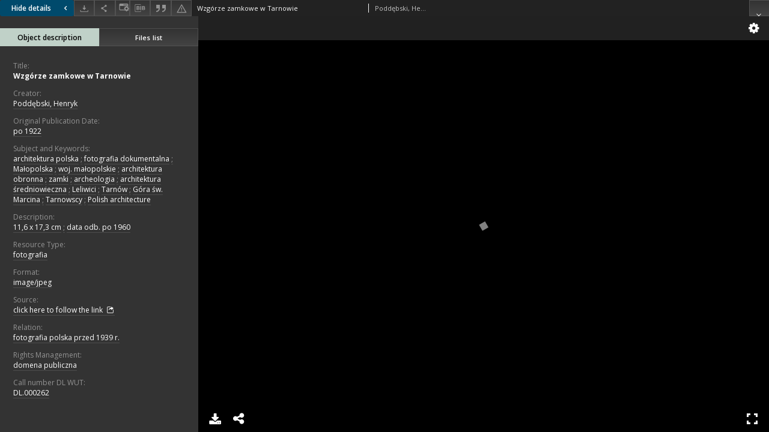

--- FILE ---
content_type: text/html;charset=utf-8
request_url: https://bcpw.bg.pw.edu.pl//dlibra/applet/publication/974/edition/1132?handler=iiif
body_size: 3357
content:
<!DOCTYPE html PUBLIC "-//W3C//DTD XHTML 1.0 Strict//EN" "http://www.w3.org/TR/xhtml1/DTD/xhtml1-strict.dtd">
<html xmlns="http://www.w3.org/1999/xhtml" xml:lang="en" lang="en">
<head>
        <meta http-equiv="Content-Type" content="text/html; charset=utf-8" />
        <meta http-equiv="Content-Language" content="en" />
        <title>WUT Digital Library  </title>
        <meta name="Author" content="PSNC, Poznan Supercomputer and Networking Center" />
        <meta name="Design" content="PSNC, Poznan Supercomputer and Networking Center" />
        <meta name="Publisher" content="PSNC, Poznan Supercomputer and Networking Center" />
        <meta name="Copyright" content="Copyright (C) 2003 - 2006 PSNC, Poznan Supercomputer and Networking Center" />
        <meta http-equiv="Reply-to" content="dlibra.at.man.poznan.pl" />

        <meta name="Rating" content="general" />
        <meta name="MSSmartTagsPreventParsing" content="true" />
        <meta name="Robots" content="index, follow" />
        <meta http-equiv="Distribution" content="global" />
        <meta name="Revisit-after" content="3 days" />
        <meta http-equiv="Pragma" content="NoCache" />

		  <meta name="Description" content="WUT Digital Library,  " />
	
		<link rel="shortcut icon" href="https://bcpw.bg.pw.edu.pl/style/favicon.ico" type="image/ico" />
		
		<script type="text/javascript"><!--
		   var DLAppVars = {};
		   DLAppVars.loginLink = 'https://bcpw.bg.pw.edu.pl/dlibra/login';
		   var homePageUrl = 'https://bcpw.bg.pw.edu.pl/';
		   var homePageServletUrl = 'https://bcpw.bg.pw.edu.pl/dlibra';
		   var mainServletName = '/dlibra';
		   var userLanguage = 'en';
		   var userStyleVariant = 'default';
		//--></script>

		<script type="text/javascript" src="https://bcpw.bg.pw.edu.pl/style/common/js/jquery-1.3.2.js"></script>
		<script type="text/javascript" src="https://bcpw.bg.pw.edu.pl/style/dlibra/js/dlibra.js"></script>
		<script type="text/javascript" src="https://bcpw.bg.pw.edu.pl/style/common/js/jquery-block-ui-1.32.js"></script>
		<script type="text/javascript" src="https://bcpw.bg.pw.edu.pl/style/common/js/jquery-tooltip/jquery-tooltip-dlibra-1.3.js"></script>
</head>
<body>
<div id="securedContent"  class="contentIE" >   <link rel="stylesheet" type="text/css" href="https://bcpw.bg.pw.edu.pl/formats/iiif/uv.css">
<script src="https://bcpw.bg.pw.edu.pl/formats/iiif/lib/offline.js"></script>
<script src="https://bcpw.bg.pw.edu.pl/formats/iiif/helpers.js"></script>
<style>
	html, body, #securedContent, .uv {
		margin: 0;
		padding: 0;
		width: 100%;
		height: 100%;
		background: #000;
	}

	iframe {
		vertical-align: top
	}
</style>



<div id="uv" class="uv"></div>

<script>
	var uv;
	window.addEventListener('uvLoaded', function (e) {
		uv = createUV('#uv', {
			root: '../../../../../formats/iiif',
			iiifResourceUri: 'https://bcpw.bg.pw.edu.pl/iiif/manifest/1132.json?format_id=3',
			configUri: '../../../../../formats/iiif/rightPanelDisabledConfig.json',
			canvasIndex: 0,
			locales: [{name: "en-GB"}]
		}, new UV.URLDataProvider());
	}, false);
</script>
<!-- Put at the bottom of the page to ensure that the uvLoaded event isn't fired before a listener is registered -->
<script type="text/javascript" src="https://bcpw.bg.pw.edu.pl/formats/iiif/uv.js"></script>


</div>
<div id="info">
</div>
</body>
</html>
